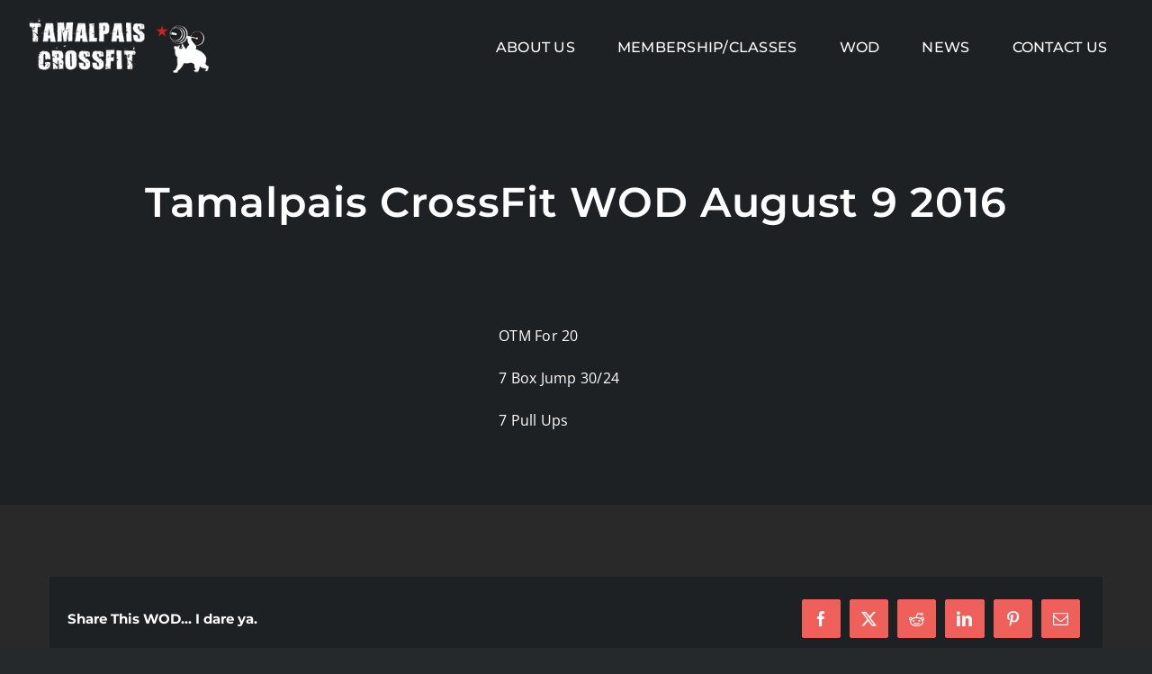

--- FILE ---
content_type: text/html; charset=UTF-8
request_url: https://tamcrossfit.com/tamalpais-crossfit-wod-august-9-2016/
body_size: 12012
content:
<!DOCTYPE html>
<html class="avada-html-layout-wide avada-html-header-position-top avada-is-100-percent-template" lang="en-US" prefix="og: http://ogp.me/ns# fb: http://ogp.me/ns/fb#">
<head>
	<meta http-equiv="X-UA-Compatible" content="IE=edge" />
	<meta http-equiv="Content-Type" content="text/html; charset=utf-8"/>
	<meta name="viewport" content="width=device-width, initial-scale=1" />
	<meta name='robots' content='index, follow, max-image-preview:large, max-snippet:-1, max-video-preview:-1' />

	<!-- This site is optimized with the Yoast SEO plugin v26.7 - https://yoast.com/wordpress/plugins/seo/ -->
	<title>Tamalpais CrossFit WOD August 9 2016 - Tamalpais Crossfit</title>
	<link rel="canonical" href="https://tamcrossfit.com/tamalpais-crossfit-wod-august-9-2016/" />
	<meta property="og:locale" content="en_US" />
	<meta property="og:type" content="article" />
	<meta property="og:title" content="Tamalpais CrossFit WOD August 9 2016 - Tamalpais Crossfit" />
	<meta property="og:description" content="OTM For 20 7 Box Jump 30/24 7 Pull Ups" />
	<meta property="og:url" content="https://tamcrossfit.com/tamalpais-crossfit-wod-august-9-2016/" />
	<meta property="og:site_name" content="Tamalpais Crossfit" />
	<meta property="article:published_time" content="2016-08-09T03:28:13+00:00" />
	<meta name="author" content="tamcross" />
	<meta name="twitter:card" content="summary_large_image" />
	<meta name="twitter:label1" content="Written by" />
	<meta name="twitter:data1" content="tamcross" />
	<script type="application/ld+json" class="yoast-schema-graph">{"@context":"https://schema.org","@graph":[{"@type":"Article","@id":"https://tamcrossfit.com/tamalpais-crossfit-wod-august-9-2016/#article","isPartOf":{"@id":"https://tamcrossfit.com/tamalpais-crossfit-wod-august-9-2016/"},"author":{"name":"tamcross","@id":"https://tamcrossfit.com/#/schema/person/ad276fe9cf59df9df1d4e11de18e6743"},"headline":"Tamalpais CrossFit WOD August 9 2016","datePublished":"2016-08-09T03:28:13+00:00","mainEntityOfPage":{"@id":"https://tamcrossfit.com/tamalpais-crossfit-wod-august-9-2016/"},"wordCount":10,"articleSection":["Workouts"],"inLanguage":"en-US"},{"@type":"WebPage","@id":"https://tamcrossfit.com/tamalpais-crossfit-wod-august-9-2016/","url":"https://tamcrossfit.com/tamalpais-crossfit-wod-august-9-2016/","name":"Tamalpais CrossFit WOD August 9 2016 - Tamalpais Crossfit","isPartOf":{"@id":"https://tamcrossfit.com/#website"},"datePublished":"2016-08-09T03:28:13+00:00","author":{"@id":"https://tamcrossfit.com/#/schema/person/ad276fe9cf59df9df1d4e11de18e6743"},"breadcrumb":{"@id":"https://tamcrossfit.com/tamalpais-crossfit-wod-august-9-2016/#breadcrumb"},"inLanguage":"en-US","potentialAction":[{"@type":"ReadAction","target":["https://tamcrossfit.com/tamalpais-crossfit-wod-august-9-2016/"]}]},{"@type":"BreadcrumbList","@id":"https://tamcrossfit.com/tamalpais-crossfit-wod-august-9-2016/#breadcrumb","itemListElement":[{"@type":"ListItem","position":1,"name":"Home","item":"https://tamcrossfit.com/"},{"@type":"ListItem","position":2,"name":"Tamalpais CrossFit WOD August 9 2016"}]},{"@type":"WebSite","@id":"https://tamcrossfit.com/#website","url":"https://tamcrossfit.com/","name":"Tamalpais Crossfit","description":"San Rafael Crossfit Olympic Lifting","potentialAction":[{"@type":"SearchAction","target":{"@type":"EntryPoint","urlTemplate":"https://tamcrossfit.com/?s={search_term_string}"},"query-input":{"@type":"PropertyValueSpecification","valueRequired":true,"valueName":"search_term_string"}}],"inLanguage":"en-US"},{"@type":"Person","@id":"https://tamcrossfit.com/#/schema/person/ad276fe9cf59df9df1d4e11de18e6743","name":"tamcross","sameAs":["https://steady-muffler.flywheelsites.com"],"url":"https://tamcrossfit.com/author/tamcross/"}]}</script>
	<!-- / Yoast SEO plugin. -->


<link rel='dns-prefetch' href='//stats.wp.com' />
<link rel="alternate" type="application/rss+xml" title="Tamalpais Crossfit &raquo; Feed" href="https://tamcrossfit.com/feed/" />
<link rel="alternate" type="application/rss+xml" title="Tamalpais Crossfit &raquo; Comments Feed" href="https://tamcrossfit.com/comments/feed/" />
								<link rel="icon" href="https://tamcrossfit.com/wp-content/uploads/2018/09/tcf-star.png" type="image/png" />
		
		
		
				<link rel="alternate" title="oEmbed (JSON)" type="application/json+oembed" href="https://tamcrossfit.com/wp-json/oembed/1.0/embed?url=https%3A%2F%2Ftamcrossfit.com%2Ftamalpais-crossfit-wod-august-9-2016%2F" />
<link rel="alternate" title="oEmbed (XML)" type="text/xml+oembed" href="https://tamcrossfit.com/wp-json/oembed/1.0/embed?url=https%3A%2F%2Ftamcrossfit.com%2Ftamalpais-crossfit-wod-august-9-2016%2F&#038;format=xml" />
					<meta name="description" content="OTM For 20

7 Box Jump 30/24

7 Pull Ups"/>
				
		<meta property="og:locale" content="en_US"/>
		<meta property="og:type" content="article"/>
		<meta property="og:site_name" content="Tamalpais Crossfit"/>
		<meta property="og:title" content="Tamalpais CrossFit WOD August 9 2016 - Tamalpais Crossfit"/>
				<meta property="og:description" content="OTM For 20

7 Box Jump 30/24

7 Pull Ups"/>
				<meta property="og:url" content="https://tamcrossfit.com/tamalpais-crossfit-wod-august-9-2016/"/>
										<meta property="article:published_time" content="2016-08-09T03:28:13-08:00"/>
											<meta name="author" content="tamcross"/>
								<meta property="og:image" content="https://tamcrossfit.com/wp-content/uploads/2018/07/tamalpais-crossfit-logo-sm.png"/>
		<meta property="og:image:width" content="278"/>
		<meta property="og:image:height" content="86"/>
		<meta property="og:image:type" content="image/png"/>
				<style id='wp-img-auto-sizes-contain-inline-css' type='text/css'>
img:is([sizes=auto i],[sizes^="auto," i]){contain-intrinsic-size:3000px 1500px}
/*# sourceURL=wp-img-auto-sizes-contain-inline-css */
</style>
<link rel='stylesheet' id='sbi_styles-css' href='https://tamcrossfit.com/wp-content/plugins/instagram-feed/css/sbi-styles.min.css?ver=6.10.0' type='text/css' media='all' />
<link rel='stylesheet' id='fusion-dynamic-css-css' href='https://tamcrossfit.com/wp-content/uploads/fusion-styles/9c12523eb8d3ebbcd23dfc8ececb5428.min.css?ver=3.14.2' type='text/css' media='all' />
<link rel="https://api.w.org/" href="https://tamcrossfit.com/wp-json/" /><link rel="alternate" title="JSON" type="application/json" href="https://tamcrossfit.com/wp-json/wp/v2/posts/7404" /><link rel="EditURI" type="application/rsd+xml" title="RSD" href="https://tamcrossfit.com/xmlrpc.php?rsd" />

<link rel='shortlink' href='https://tamcrossfit.com/?p=7404' />
	<style>img#wpstats{display:none}</style>
		<style type="text/css" id="css-fb-visibility">@media screen and (max-width: 640px){.fusion-no-small-visibility{display:none !important;}body .sm-text-align-center{text-align:center !important;}body .sm-text-align-left{text-align:left !important;}body .sm-text-align-right{text-align:right !important;}body .sm-text-align-justify{text-align:justify !important;}body .sm-flex-align-center{justify-content:center !important;}body .sm-flex-align-flex-start{justify-content:flex-start !important;}body .sm-flex-align-flex-end{justify-content:flex-end !important;}body .sm-mx-auto{margin-left:auto !important;margin-right:auto !important;}body .sm-ml-auto{margin-left:auto !important;}body .sm-mr-auto{margin-right:auto !important;}body .fusion-absolute-position-small{position:absolute;width:100%;}.awb-sticky.awb-sticky-small{ position: sticky; top: var(--awb-sticky-offset,0); }}@media screen and (min-width: 641px) and (max-width: 1024px){.fusion-no-medium-visibility{display:none !important;}body .md-text-align-center{text-align:center !important;}body .md-text-align-left{text-align:left !important;}body .md-text-align-right{text-align:right !important;}body .md-text-align-justify{text-align:justify !important;}body .md-flex-align-center{justify-content:center !important;}body .md-flex-align-flex-start{justify-content:flex-start !important;}body .md-flex-align-flex-end{justify-content:flex-end !important;}body .md-mx-auto{margin-left:auto !important;margin-right:auto !important;}body .md-ml-auto{margin-left:auto !important;}body .md-mr-auto{margin-right:auto !important;}body .fusion-absolute-position-medium{position:absolute;width:100%;}.awb-sticky.awb-sticky-medium{ position: sticky; top: var(--awb-sticky-offset,0); }}@media screen and (min-width: 1025px){.fusion-no-large-visibility{display:none !important;}body .lg-text-align-center{text-align:center !important;}body .lg-text-align-left{text-align:left !important;}body .lg-text-align-right{text-align:right !important;}body .lg-text-align-justify{text-align:justify !important;}body .lg-flex-align-center{justify-content:center !important;}body .lg-flex-align-flex-start{justify-content:flex-start !important;}body .lg-flex-align-flex-end{justify-content:flex-end !important;}body .lg-mx-auto{margin-left:auto !important;margin-right:auto !important;}body .lg-ml-auto{margin-left:auto !important;}body .lg-mr-auto{margin-right:auto !important;}body .fusion-absolute-position-large{position:absolute;width:100%;}.awb-sticky.awb-sticky-large{ position: sticky; top: var(--awb-sticky-offset,0); }}</style>		<script type="text/javascript">
			var doc = document.documentElement;
			doc.setAttribute( 'data-useragent', navigator.userAgent );
		</script>
		
	<style id='global-styles-inline-css' type='text/css'>
:root{--wp--preset--aspect-ratio--square: 1;--wp--preset--aspect-ratio--4-3: 4/3;--wp--preset--aspect-ratio--3-4: 3/4;--wp--preset--aspect-ratio--3-2: 3/2;--wp--preset--aspect-ratio--2-3: 2/3;--wp--preset--aspect-ratio--16-9: 16/9;--wp--preset--aspect-ratio--9-16: 9/16;--wp--preset--color--black: #000000;--wp--preset--color--cyan-bluish-gray: #abb8c3;--wp--preset--color--white: #ffffff;--wp--preset--color--pale-pink: #f78da7;--wp--preset--color--vivid-red: #cf2e2e;--wp--preset--color--luminous-vivid-orange: #ff6900;--wp--preset--color--luminous-vivid-amber: #fcb900;--wp--preset--color--light-green-cyan: #7bdcb5;--wp--preset--color--vivid-green-cyan: #00d084;--wp--preset--color--pale-cyan-blue: #8ed1fc;--wp--preset--color--vivid-cyan-blue: #0693e3;--wp--preset--color--vivid-purple: #9b51e0;--wp--preset--color--awb-color-1: rgba(255,255,255,1);--wp--preset--color--awb-color-2: rgba(160,206,78,1);--wp--preset--color--awb-color-3: rgba(238,96,89,1);--wp--preset--color--awb-color-4: rgba(62,62,62,1);--wp--preset--color--awb-color-5: rgba(51,51,51,1);--wp--preset--color--awb-color-6: rgba(41,41,42,1);--wp--preset--color--awb-color-7: rgba(37,41,43,1);--wp--preset--color--awb-color-8: rgba(30,33,35,1);--wp--preset--color--awb-color-custom-10: rgba(30,33,35,0.8);--wp--preset--color--awb-color-custom-11: rgba(153,153,153,1);--wp--preset--color--awb-color-custom-12: rgba(214,214,214,1);--wp--preset--color--awb-color-custom-13: rgba(0,0,0,1);--wp--preset--color--awb-color-custom-14: rgba(25,28,30,1);--wp--preset--color--awb-color-custom-15: rgba(204,204,204,1);--wp--preset--color--awb-color-custom-16: rgba(116,116,116,1);--wp--preset--gradient--vivid-cyan-blue-to-vivid-purple: linear-gradient(135deg,rgb(6,147,227) 0%,rgb(155,81,224) 100%);--wp--preset--gradient--light-green-cyan-to-vivid-green-cyan: linear-gradient(135deg,rgb(122,220,180) 0%,rgb(0,208,130) 100%);--wp--preset--gradient--luminous-vivid-amber-to-luminous-vivid-orange: linear-gradient(135deg,rgb(252,185,0) 0%,rgb(255,105,0) 100%);--wp--preset--gradient--luminous-vivid-orange-to-vivid-red: linear-gradient(135deg,rgb(255,105,0) 0%,rgb(207,46,46) 100%);--wp--preset--gradient--very-light-gray-to-cyan-bluish-gray: linear-gradient(135deg,rgb(238,238,238) 0%,rgb(169,184,195) 100%);--wp--preset--gradient--cool-to-warm-spectrum: linear-gradient(135deg,rgb(74,234,220) 0%,rgb(151,120,209) 20%,rgb(207,42,186) 40%,rgb(238,44,130) 60%,rgb(251,105,98) 80%,rgb(254,248,76) 100%);--wp--preset--gradient--blush-light-purple: linear-gradient(135deg,rgb(255,206,236) 0%,rgb(152,150,240) 100%);--wp--preset--gradient--blush-bordeaux: linear-gradient(135deg,rgb(254,205,165) 0%,rgb(254,45,45) 50%,rgb(107,0,62) 100%);--wp--preset--gradient--luminous-dusk: linear-gradient(135deg,rgb(255,203,112) 0%,rgb(199,81,192) 50%,rgb(65,88,208) 100%);--wp--preset--gradient--pale-ocean: linear-gradient(135deg,rgb(255,245,203) 0%,rgb(182,227,212) 50%,rgb(51,167,181) 100%);--wp--preset--gradient--electric-grass: linear-gradient(135deg,rgb(202,248,128) 0%,rgb(113,206,126) 100%);--wp--preset--gradient--midnight: linear-gradient(135deg,rgb(2,3,129) 0%,rgb(40,116,252) 100%);--wp--preset--font-size--small: 12px;--wp--preset--font-size--medium: 20px;--wp--preset--font-size--large: 24px;--wp--preset--font-size--x-large: 42px;--wp--preset--font-size--normal: 16px;--wp--preset--font-size--xlarge: 32px;--wp--preset--font-size--huge: 48px;--wp--preset--spacing--20: 0.44rem;--wp--preset--spacing--30: 0.67rem;--wp--preset--spacing--40: 1rem;--wp--preset--spacing--50: 1.5rem;--wp--preset--spacing--60: 2.25rem;--wp--preset--spacing--70: 3.38rem;--wp--preset--spacing--80: 5.06rem;--wp--preset--shadow--natural: 6px 6px 9px rgba(0, 0, 0, 0.2);--wp--preset--shadow--deep: 12px 12px 50px rgba(0, 0, 0, 0.4);--wp--preset--shadow--sharp: 6px 6px 0px rgba(0, 0, 0, 0.2);--wp--preset--shadow--outlined: 6px 6px 0px -3px rgb(255, 255, 255), 6px 6px rgb(0, 0, 0);--wp--preset--shadow--crisp: 6px 6px 0px rgb(0, 0, 0);}:where(.is-layout-flex){gap: 0.5em;}:where(.is-layout-grid){gap: 0.5em;}body .is-layout-flex{display: flex;}.is-layout-flex{flex-wrap: wrap;align-items: center;}.is-layout-flex > :is(*, div){margin: 0;}body .is-layout-grid{display: grid;}.is-layout-grid > :is(*, div){margin: 0;}:where(.wp-block-columns.is-layout-flex){gap: 2em;}:where(.wp-block-columns.is-layout-grid){gap: 2em;}:where(.wp-block-post-template.is-layout-flex){gap: 1.25em;}:where(.wp-block-post-template.is-layout-grid){gap: 1.25em;}.has-black-color{color: var(--wp--preset--color--black) !important;}.has-cyan-bluish-gray-color{color: var(--wp--preset--color--cyan-bluish-gray) !important;}.has-white-color{color: var(--wp--preset--color--white) !important;}.has-pale-pink-color{color: var(--wp--preset--color--pale-pink) !important;}.has-vivid-red-color{color: var(--wp--preset--color--vivid-red) !important;}.has-luminous-vivid-orange-color{color: var(--wp--preset--color--luminous-vivid-orange) !important;}.has-luminous-vivid-amber-color{color: var(--wp--preset--color--luminous-vivid-amber) !important;}.has-light-green-cyan-color{color: var(--wp--preset--color--light-green-cyan) !important;}.has-vivid-green-cyan-color{color: var(--wp--preset--color--vivid-green-cyan) !important;}.has-pale-cyan-blue-color{color: var(--wp--preset--color--pale-cyan-blue) !important;}.has-vivid-cyan-blue-color{color: var(--wp--preset--color--vivid-cyan-blue) !important;}.has-vivid-purple-color{color: var(--wp--preset--color--vivid-purple) !important;}.has-black-background-color{background-color: var(--wp--preset--color--black) !important;}.has-cyan-bluish-gray-background-color{background-color: var(--wp--preset--color--cyan-bluish-gray) !important;}.has-white-background-color{background-color: var(--wp--preset--color--white) !important;}.has-pale-pink-background-color{background-color: var(--wp--preset--color--pale-pink) !important;}.has-vivid-red-background-color{background-color: var(--wp--preset--color--vivid-red) !important;}.has-luminous-vivid-orange-background-color{background-color: var(--wp--preset--color--luminous-vivid-orange) !important;}.has-luminous-vivid-amber-background-color{background-color: var(--wp--preset--color--luminous-vivid-amber) !important;}.has-light-green-cyan-background-color{background-color: var(--wp--preset--color--light-green-cyan) !important;}.has-vivid-green-cyan-background-color{background-color: var(--wp--preset--color--vivid-green-cyan) !important;}.has-pale-cyan-blue-background-color{background-color: var(--wp--preset--color--pale-cyan-blue) !important;}.has-vivid-cyan-blue-background-color{background-color: var(--wp--preset--color--vivid-cyan-blue) !important;}.has-vivid-purple-background-color{background-color: var(--wp--preset--color--vivid-purple) !important;}.has-black-border-color{border-color: var(--wp--preset--color--black) !important;}.has-cyan-bluish-gray-border-color{border-color: var(--wp--preset--color--cyan-bluish-gray) !important;}.has-white-border-color{border-color: var(--wp--preset--color--white) !important;}.has-pale-pink-border-color{border-color: var(--wp--preset--color--pale-pink) !important;}.has-vivid-red-border-color{border-color: var(--wp--preset--color--vivid-red) !important;}.has-luminous-vivid-orange-border-color{border-color: var(--wp--preset--color--luminous-vivid-orange) !important;}.has-luminous-vivid-amber-border-color{border-color: var(--wp--preset--color--luminous-vivid-amber) !important;}.has-light-green-cyan-border-color{border-color: var(--wp--preset--color--light-green-cyan) !important;}.has-vivid-green-cyan-border-color{border-color: var(--wp--preset--color--vivid-green-cyan) !important;}.has-pale-cyan-blue-border-color{border-color: var(--wp--preset--color--pale-cyan-blue) !important;}.has-vivid-cyan-blue-border-color{border-color: var(--wp--preset--color--vivid-cyan-blue) !important;}.has-vivid-purple-border-color{border-color: var(--wp--preset--color--vivid-purple) !important;}.has-vivid-cyan-blue-to-vivid-purple-gradient-background{background: var(--wp--preset--gradient--vivid-cyan-blue-to-vivid-purple) !important;}.has-light-green-cyan-to-vivid-green-cyan-gradient-background{background: var(--wp--preset--gradient--light-green-cyan-to-vivid-green-cyan) !important;}.has-luminous-vivid-amber-to-luminous-vivid-orange-gradient-background{background: var(--wp--preset--gradient--luminous-vivid-amber-to-luminous-vivid-orange) !important;}.has-luminous-vivid-orange-to-vivid-red-gradient-background{background: var(--wp--preset--gradient--luminous-vivid-orange-to-vivid-red) !important;}.has-very-light-gray-to-cyan-bluish-gray-gradient-background{background: var(--wp--preset--gradient--very-light-gray-to-cyan-bluish-gray) !important;}.has-cool-to-warm-spectrum-gradient-background{background: var(--wp--preset--gradient--cool-to-warm-spectrum) !important;}.has-blush-light-purple-gradient-background{background: var(--wp--preset--gradient--blush-light-purple) !important;}.has-blush-bordeaux-gradient-background{background: var(--wp--preset--gradient--blush-bordeaux) !important;}.has-luminous-dusk-gradient-background{background: var(--wp--preset--gradient--luminous-dusk) !important;}.has-pale-ocean-gradient-background{background: var(--wp--preset--gradient--pale-ocean) !important;}.has-electric-grass-gradient-background{background: var(--wp--preset--gradient--electric-grass) !important;}.has-midnight-gradient-background{background: var(--wp--preset--gradient--midnight) !important;}.has-small-font-size{font-size: var(--wp--preset--font-size--small) !important;}.has-medium-font-size{font-size: var(--wp--preset--font-size--medium) !important;}.has-large-font-size{font-size: var(--wp--preset--font-size--large) !important;}.has-x-large-font-size{font-size: var(--wp--preset--font-size--x-large) !important;}
/*# sourceURL=global-styles-inline-css */
</style>
</head>

<body class="wp-singular post-template-default single single-post postid-7404 single-format-standard wp-theme-Avada awb-no-sidebars fusion-image-hovers fusion-pagination-sizing fusion-button_type-flat fusion-button_span-yes fusion-button_gradient-linear avada-image-rollover-circle-no avada-image-rollover-yes avada-image-rollover-direction-left fusion-body ltr fusion-sticky-header no-tablet-sticky-header no-mobile-sticky-header no-mobile-slidingbar fusion-disable-outline fusion-sub-menu-fade mobile-logo-pos-left layout-wide-mode avada-has-boxed-modal-shadow-none layout-scroll-offset-full avada-has-zero-margin-offset-top fusion-top-header menu-text-align-left mobile-menu-design-modern fusion-show-pagination-text fusion-header-layout-v1 avada-responsive avada-footer-fx-none avada-menu-highlight-style-bar fusion-search-form-classic fusion-main-menu-search-dropdown fusion-avatar-square avada-sticky-shrinkage avada-dropdown-styles avada-blog-layout-grid avada-blog-archive-layout-grid avada-header-shadow-no avada-menu-icon-position-left avada-has-mainmenu-dropdown-divider avada-has-header-100-width avada-has-titlebar-hide avada-has-pagination-padding avada-flyout-menu-direction-fade avada-ec-views-v1 awb-link-decoration" data-awb-post-id="7404">
		<a class="skip-link screen-reader-text" href="#content">Skip to content</a>

	<div id="boxed-wrapper">
		
		<div id="wrapper" class="fusion-wrapper">
			<div id="home" style="position:relative;top:-1px;"></div>
												<div class="fusion-tb-header"><div class="fusion-fullwidth fullwidth-box fusion-builder-row-1 fusion-flex-container has-pattern-background has-mask-background hundred-percent-fullwidth non-hundred-percent-height-scrolling fusion-sticky-container fusion-absolute-container fusion-absolute-position-small fusion-absolute-position-medium fusion-absolute-position-large" style="--awb-border-radius-top-left:0px;--awb-border-radius-top-right:0px;--awb-border-radius-bottom-right:0px;--awb-border-radius-bottom-left:0px;--awb-padding-top:20px;--awb-padding-bottom:20px;--awb-padding-top-medium:11px;--awb-padding-bottom-medium:10px;--awb-padding-top-small:12px;--awb-padding-bottom-small:10px;--awb-background-color:hsla(var(--awb-color6-h),var(--awb-color6-s),var(--awb-color6-l),calc(var(--awb-color6-a) - 100%));--awb-sticky-background-color:var(--awb-color6) !important;--awb-flex-wrap:wrap;" data-transition-offset="0" data-scroll-offset="0" data-sticky-medium-visibility="1" data-sticky-large-visibility="1" ><div class="fusion-builder-row fusion-row fusion-flex-align-items-flex-start fusion-flex-content-wrap" style="width:104% !important;max-width:104% !important;margin-left: calc(-4% / 2 );margin-right: calc(-4% / 2 );"><div class="fusion-layout-column fusion_builder_column fusion-builder-column-0 fusion_builder_column_1_5 1_5 fusion-flex-column" style="--awb-bg-size:cover;--awb-width-large:20%;--awb-margin-top-large:0px;--awb-spacing-right-large:9.6%;--awb-margin-bottom-large:0px;--awb-spacing-left-large:9.6%;--awb-width-medium:33.333333333333%;--awb-order-medium:0;--awb-spacing-right-medium:5.76%;--awb-margin-bottom-medium:0px;--awb-spacing-left-medium:5.76%;--awb-width-small:66.666666666667%;--awb-order-small:0;--awb-spacing-right-small:2.88%;--awb-margin-bottom-small:0px;--awb-spacing-left-small:2.88%;"><div class="fusion-column-wrapper fusion-column-has-shadow fusion-flex-justify-content-flex-start fusion-content-layout-column"><div class="fusion-image-element " style="--awb-sticky-max-width:200px;--awb-caption-title-font-family:var(--h2_typography-font-family);--awb-caption-title-font-weight:var(--h2_typography-font-weight);--awb-caption-title-font-style:var(--h2_typography-font-style);--awb-caption-title-size:var(--h2_typography-font-size);--awb-caption-title-transform:var(--h2_typography-text-transform);--awb-caption-title-line-height:var(--h2_typography-line-height);--awb-caption-title-letter-spacing:var(--h2_typography-letter-spacing);"><span class=" has-fusion-standard-logo has-fusion-mobile-logo fusion-imageframe imageframe-none imageframe-1 hover-type-none"><a class="fusion-no-lightbox" href="https://tamcrossfit.com/" target="_self"><img decoding="async" src="https://tamcrossfit.com/wp-content/uploads/2018/07/tamalpais-crossfit-logo-sm.png" srcset="https://tamcrossfit.com/wp-content/uploads/2018/07/tamalpais-crossfit-logo-sm.png 1x, https://tamcrossfit.com/wp-content/uploads/2018/06/tamalpais-crossfit-logo.png 2x" style="max-height:86px;height:auto;" retina_url="https://tamcrossfit.com/wp-content/uploads/2018/06/tamalpais-crossfit-logo.png" width="278" height="86" class="img-responsive fusion-standard-logo disable-lazyload" alt="Tamalpais Crossfit Logo" fetchpriority="high" /><img decoding="async" src="https://tamcrossfit.com/wp-content/uploads/2018/07/tamalpais-crossfit-logo-sm.png" srcset="https://tamcrossfit.com/wp-content/uploads/2018/07/tamalpais-crossfit-logo-sm.png 1x, 2x" style="max-height:86px;height:auto;" width="278" height="86" class="img-responsive fusion-mobile-logo disable-lazyload" alt="Tamalpais Crossfit Logo" fetchpriority="high" /></a></span></div></div></div><div class="fusion-layout-column fusion_builder_column fusion-builder-column-1 fusion_builder_column_4_5 4_5 fusion-flex-column fusion-flex-align-self-stretch" style="--awb-bg-size:cover;--awb-width-large:80%;--awb-margin-top-large:0px;--awb-spacing-right-large:2.4%;--awb-margin-bottom-large:0px;--awb-spacing-left-large:2.4%;--awb-width-medium:66.666666666667%;--awb-order-medium:0;--awb-spacing-right-medium:2.88%;--awb-margin-bottom-medium:0px;--awb-spacing-left-medium:2.88%;--awb-width-small:33.333333333333%;--awb-order-small:0;--awb-spacing-right-small:5.76%;--awb-margin-bottom-small:0px;--awb-spacing-left-small:5.76%;"><div class="fusion-column-wrapper fusion-column-has-shadow fusion-flex-justify-content-center fusion-content-layout-column"><nav class="awb-menu awb-menu_row awb-menu_em-hover mobile-mode-collapse-to-button awb-menu_icons-left awb-menu_dc-no mobile-trigger-fullwidth-off awb-menu_mobile-toggle awb-menu_indent-left mobile-size-full-absolute loading mega-menu-loading awb-menu_desktop awb-menu_dropdown awb-menu_expand-right awb-menu_transition-slide_up" style="--awb-font-size:var(--awb-typography4-font-size);--awb-line-height:var(--awb-typography4-line-height);--awb-text-transform:uppercase;--awb-border-radius-top-left:6px;--awb-border-radius-top-right:6px;--awb-border-radius-bottom-right:6px;--awb-border-radius-bottom-left:6px;--awb-gap:1vh;--awb-justify-content:flex-end;--awb-items-padding-right:20px;--awb-items-padding-left:20px;--awb-color:var(--awb-color1);--awb-letter-spacing:var(--awb-typography4-letter-spacing);--awb-active-color:var(--awb-color1);--awb-active-bg:var(--awb-color3);--awb-submenu-color:var(--awb-color1);--awb-submenu-bg:var(--awb-color3);--awb-submenu-border-radius-top-left:8px;--awb-submenu-border-radius-top-right:8px;--awb-submenu-border-radius-bottom-right:8px;--awb-submenu-border-radius-bottom-left:8px;--awb-submenu-active-bg:hsla(var(--awb-color3-h),calc(var(--awb-color3-s) + 50%),var(--awb-color3-l),var(--awb-color3-a));--awb-submenu-active-color:var(--awb-color1);--awb-submenu-space:20px;--awb-submenu-font-size:var(--awb-typography5-font-size);--awb-submenu-text-transform:uppercase;--awb-submenu-line-height:var(--awb-typography4-line-height);--awb-submenu-letter-spacing:var(--awb-typography4-letter-spacing);--awb-submenu-max-width:320px;--awb-main-justify-content:flex-start;--awb-mobile-nav-button-align-hor:flex-end;--awb-mobile-bg:var(--awb-color3);--awb-mobile-color:var(--awb-color1);--awb-mobile-active-bg:hsla(var(--awb-color3-h),calc(var(--awb-color3-s) + 50%),var(--awb-color3-l),var(--awb-color3-a));--awb-mobile-active-color:var(--awb-color1);--awb-mobile-trigger-font-size:20px;--awb-mobile-trigger-color:var(--awb-color1);--awb-mobile-trigger-background-color:hsla(var(--awb-color1-h),var(--awb-color1-s),var(--awb-color1-l),calc(var(--awb-color1-a) - 100%));--awb-mobile-nav-trigger-bottom-margin:20px;--awb-mobile-font-size:var(--awb-typography4-font-size);--awb-mobile-text-transform:uppercase;--awb-mobile-line-height:var(--awb-typography4-line-height);--awb-mobile-letter-spacing:var(--awb-typography4-letter-spacing);--awb-mobile-justify:flex-start;--awb-mobile-caret-left:auto;--awb-mobile-caret-right:0;--awb-box-shadow:0px 26px 68px -36px var(--awb-color3);;--awb-fusion-font-family-typography:var(--awb-typography3-font-family);--awb-fusion-font-weight-typography:var(--awb-typography3-font-weight);--awb-fusion-font-style-typography:var(--awb-typography3-font-style);--awb-fusion-font-family-submenu-typography:var(--awb-typography2-font-family);--awb-fusion-font-weight-submenu-typography:var(--awb-typography2-font-weight);--awb-fusion-font-style-submenu-typography:var(--awb-typography2-font-style);--awb-fusion-font-family-mobile-typography:var(--awb-typography2-font-family);--awb-fusion-font-weight-mobile-typography:var(--awb-typography2-font-weight);--awb-fusion-font-style-mobile-typography:var(--awb-typography2-font-style);" aria-label="Gym Main Menu" data-breakpoint="1024" data-count="0" data-transition-type="fade" data-transition-time="300" data-expand="right"><button type="button" class="awb-menu__m-toggle" aria-expanded="false" aria-controls="menu-gym-main-menu"><span class="awb-menu__m-toggle-inner"><span class="collapsed-nav-text">MENU</span><span class="awb-menu__m-collapse-icon"><span class="awb-menu__m-collapse-icon-open fa-bars fas"></span><span class="awb-menu__m-collapse-icon-close fa-times fas"></span></span></span></button><ul id="menu-gym-main-menu" class="fusion-menu awb-menu__main-ul awb-menu__main-ul_row"><li  id="menu-item-91"  class="menu-item menu-item-type-post_type menu-item-object-page menu-item-91 awb-menu__li awb-menu__main-li awb-menu__main-li_regular"  data-item-id="91"><span class="awb-menu__main-background-default awb-menu__main-background-default_fade"></span><span class="awb-menu__main-background-active awb-menu__main-background-active_fade"></span><a  href="https://tamcrossfit.com/about-us/" class="awb-menu__main-a awb-menu__main-a_regular"><span class="menu-text">ABOUT US</span></a></li><li  id="menu-item-88"  class="menu-item menu-item-type-post_type menu-item-object-page menu-item-has-children menu-item-88 awb-menu__li awb-menu__main-li awb-menu__main-li_regular"  data-item-id="88"><span class="awb-menu__main-background-default awb-menu__main-background-default_fade"></span><span class="awb-menu__main-background-active awb-menu__main-background-active_fade"></span><a  href="https://tamcrossfit.com/membership/" class="awb-menu__main-a awb-menu__main-a_regular"><span class="menu-text">MEMBERSHIP/CLASSES</span><span class="awb-menu__open-nav-submenu-hover"></span></a><button type="button" aria-label="Open submenu of MEMBERSHIP/CLASSES" aria-expanded="false" class="awb-menu__open-nav-submenu_mobile awb-menu__open-nav-submenu_main"></button><ul class="awb-menu__sub-ul awb-menu__sub-ul_main"><li  id="menu-item-10447"  class="menu-item menu-item-type-post_type menu-item-object-page menu-item-10447 awb-menu__li awb-menu__sub-li" ><a  href="https://tamcrossfit.com/crossfit-schedule/" class="awb-menu__sub-a"><span>SCHEDULE</span></a></li><li  id="menu-item-12555"  class="menu-item menu-item-type-post_type menu-item-object-page menu-item-12555 awb-menu__li awb-menu__sub-li" ><a  href="https://tamcrossfit.com/crossfit-classes-in-san-rafael/" class="awb-menu__sub-a"><span>CrossFit Classes</span></a></li><li  id="menu-item-9430"  class="menu-item menu-item-type-post_type menu-item-object-page menu-item-9430 awb-menu__li awb-menu__sub-li" ><a  href="https://tamcrossfit.com/san-rafael-barbell/" class="awb-menu__sub-a"><span>San Rafael Barbell</span></a></li><li  id="menu-item-9402"  class="menu-item menu-item-type-post_type menu-item-object-page menu-item-9402 awb-menu__li awb-menu__sub-li" ><a  href="https://tamcrossfit.com/structural-integration/" class="awb-menu__sub-a"><span>STRUCTURAL INTEGRATION</span></a></li></ul></li><li  id="menu-item-12568"  class="menu-item menu-item-type-post_type menu-item-object-page menu-item-12568 awb-menu__li awb-menu__main-li awb-menu__main-li_regular"  data-item-id="12568"><span class="awb-menu__main-background-default awb-menu__main-background-default_fade"></span><span class="awb-menu__main-background-active awb-menu__main-background-active_fade"></span><a  href="https://tamcrossfit.com/workout-of-the-day-wod/" class="awb-menu__main-a awb-menu__main-a_regular"><span class="menu-text">WOD</span></a></li><li  id="menu-item-90"  class="menu-item menu-item-type-post_type menu-item-object-page menu-item-90 awb-menu__li awb-menu__main-li awb-menu__main-li_regular"  data-item-id="90"><span class="awb-menu__main-background-default awb-menu__main-background-default_fade"></span><span class="awb-menu__main-background-active awb-menu__main-background-active_fade"></span><a  href="https://tamcrossfit.com/blog/" class="awb-menu__main-a awb-menu__main-a_regular"><span class="menu-text">News</span></a></li><li  id="menu-item-8852"  class="menu-item menu-item-type-post_type menu-item-object-page menu-item-8852 awb-menu__li awb-menu__main-li awb-menu__main-li_regular"  data-item-id="8852"><span class="awb-menu__main-background-default awb-menu__main-background-default_fade"></span><span class="awb-menu__main-background-active awb-menu__main-background-active_fade"></span><a  href="https://tamcrossfit.com/contact-us/" class="awb-menu__main-a awb-menu__main-a_regular"><span class="menu-text">CONTACT US</span></a></li></ul></nav></div></div></div></div>
</div>		<div id="sliders-container" class="fusion-slider-visibility">
					</div>
											
			
						<main id="main" class="clearfix width-100">
				<div class="fusion-row" style="max-width:100%;">

<section id="content" style="">
									<div id="post-7404" class="post-7404 post type-post status-publish format-standard hentry category-workouts">

				<div class="post-content">
					<div class="fusion-fullwidth fullwidth-box fusion-builder-row-2 fusion-flex-container nonhundred-percent-fullwidth non-hundred-percent-height-scrolling" style="--awb-border-radius-top-left:0px;--awb-border-radius-top-right:0px;--awb-border-radius-bottom-right:0px;--awb-border-radius-bottom-left:0px;--awb-padding-top:180px;--awb-padding-right:0px;--awb-padding-left:0px;--awb-background-color:var(--awb-color8);--awb-flex-wrap:wrap;" ><div class="fusion-builder-row fusion-row fusion-flex-align-items-flex-start fusion-flex-justify-content-center fusion-flex-content-wrap" style="max-width:calc( 1170px + 0px );margin-left: calc(-0px / 2 );margin-right: calc(-0px / 2 );"><div class="fusion-layout-column fusion_builder_column fusion-builder-column-2 fusion_builder_column_1_1 1_1 fusion-flex-column" style="--awb-padding-bottom:100px;--awb-bg-size:cover;--awb-width-large:100%;--awb-margin-top-large:0px;--awb-spacing-right-large:0px;--awb-margin-bottom-large:0px;--awb-spacing-left-large:0px;--awb-width-medium:100%;--awb-order-medium:0;--awb-spacing-right-medium:0px;--awb-spacing-left-medium:0px;--awb-width-small:100%;--awb-order-small:0;--awb-spacing-right-small:0px;--awb-spacing-left-small:0px;"><div class="fusion-column-wrapper fusion-column-has-shadow fusion-flex-justify-content-flex-start fusion-content-layout-column"><div class="fusion-title title fusion-title-1 fusion-sep-none fusion-title-center fusion-title-text fusion-title-size-one" style="--awb-text-color:var(--awb-color1);--awb-margin-top:20px;--awb-font-size:var(--awb-typography1-font-size);"><h1 class="fusion-title-heading title-heading-center fusion-responsive-typography-calculated" style="font-family:var(--awb-typography1-font-family);font-weight:var(--awb-typography1-font-weight);font-style:var(--awb-typography1-font-style);margin:0;letter-spacing:var(--awb-typography1-letter-spacing);font-size:1em;--fontSize:46;line-height:var(--awb-typography1-line-height);">Tamalpais CrossFit WOD August 9 2016</h1></div></div></div><div class="fusion-layout-column fusion_builder_column fusion-builder-column-3 fusion_builder_column_1_3 1_3 fusion-flex-column" style="--awb-bg-size:cover;--awb-width-large:33.333333333333%;--awb-margin-top-large:0px;--awb-spacing-right-large:0px;--awb-margin-bottom-large:0px;--awb-spacing-left-large:0px;--awb-width-medium:25%;--awb-order-medium:0;--awb-spacing-right-medium:0px;--awb-spacing-left-medium:0px;--awb-width-small:100%;--awb-order-small:0;--awb-spacing-right-small:0px;--awb-margin-bottom-small:41px;--awb-spacing-left-small:0px;"><div class="fusion-column-wrapper fusion-column-has-shadow fusion-flex-justify-content-flex-start fusion-content-layout-column"></div></div><div class="fusion-layout-column fusion_builder_column fusion-builder-column-4 fusion_builder_column_3_5 3_5 fusion-flex-column fusion-flex-align-self-flex-start" style="--awb-padding-top:0%;--awb-padding-right:10%;--awb-padding-bottom:0%;--awb-padding-left:10%;--awb-padding-right-small:30px;--awb-padding-left-small:30px;--awb-bg-color:var(--awb-color8);--awb-bg-color-hover:var(--awb-color8);--awb-bg-size:cover;--awb-width-large:60%;--awb-margin-top-large:0px;--awb-spacing-right-large:0px;--awb-margin-bottom-large:0px;--awb-spacing-left-large:0px;--awb-width-medium:66.666666666667%;--awb-order-medium:0;--awb-spacing-right-medium:0px;--awb-spacing-left-medium:0px;--awb-width-small:100%;--awb-order-small:0;--awb-spacing-right-small:0px;--awb-spacing-left-small:0px;"><div class="fusion-column-wrapper fusion-column-has-shadow fusion-flex-justify-content-flex-start fusion-content-layout-column"><div class="fusion-content-tb fusion-content-tb-1"><p>OTM For 20</p>
<p>7 Box Jump 30/24</p>
<p>7 Pull Ups</p>
</div></div></div></div></div><div class="fusion-fullwidth fullwidth-box fusion-builder-row-3 fusion-flex-container has-pattern-background has-mask-background nonhundred-percent-fullwidth non-hundred-percent-height-scrolling" style="--awb-border-radius-top-left:0px;--awb-border-radius-top-right:0px;--awb-border-radius-bottom-right:0px;--awb-border-radius-bottom-left:0px;--awb-flex-wrap:wrap;" ><div class="fusion-builder-row fusion-row fusion-flex-align-items-flex-start fusion-flex-content-wrap" style="max-width:1216.8px;margin-left: calc(-4% / 2 );margin-right: calc(-4% / 2 );"><div class="fusion-layout-column fusion_builder_column fusion-builder-column-5 fusion_builder_column_1_1 1_1 fusion-flex-column" style="--awb-bg-size:cover;--awb-width-large:100%;--awb-margin-top-large:0px;--awb-spacing-right-large:1.92%;--awb-margin-bottom-large:20px;--awb-spacing-left-large:1.92%;--awb-width-medium:100%;--awb-order-medium:0;--awb-spacing-right-medium:1.92%;--awb-spacing-left-medium:1.92%;--awb-width-small:100%;--awb-order-small:0;--awb-spacing-right-small:1.92%;--awb-spacing-left-small:1.92%;"><div class="fusion-column-wrapper fusion-column-has-shadow fusion-flex-justify-content-flex-start fusion-content-layout-column"><div class="fusion-sharing-box fusion-sharing-box-1 boxed-icons has-taglines layout-floated layout-medium-floated layout-small-stacked" style="background-color:#1e2123;border-color:#cccccc;--awb-margin-top:0px;--awb-separator-border-color:#cccccc;--awb-separator-border-sizes:0px;--awb-layout:row;--awb-alignment-small:space-between;--awb-stacked-align-small:center;" data-title="Tamalpais CrossFit WOD August 9 2016" data-description="OTM For 20

7 Box Jump 30/24

7 Pull Ups" data-link="https://tamcrossfit.com/tamalpais-crossfit-wod-august-9-2016/"><h4 class="tagline" style="color:#ffffff;">Share This WOD... I dare ya.</h4><div class="fusion-social-networks sharingbox-shortcode-icon-wrapper sharingbox-shortcode-icon-wrapper-1 boxed-icons"><span><a href="https://www.facebook.com/sharer.php?u=https%3A%2F%2Ftamcrossfit.com%2Ftamalpais-crossfit-wod-august-9-2016%2F&amp;t=Tamalpais%20CrossFit%20WOD%20August%209%202016" target="_blank" rel="noreferrer" title="Facebook" aria-label="Facebook" data-placement="top" data-toggle="tooltip" data-title="Facebook"><i class="fusion-social-network-icon fusion-tooltip fusion-facebook awb-icon-facebook" style="color:#ffffff;background-color:#ee6059;border-color:#ee6059;border-radius:2px;" aria-hidden="true"></i></a></span><span><a href="https://x.com/intent/post?text=Tamalpais%20CrossFit%20WOD%20August%209%202016&amp;url=https%3A%2F%2Ftamcrossfit.com%2Ftamalpais-crossfit-wod-august-9-2016%2F" target="_blank" rel="noopener noreferrer" title="X" aria-label="X" data-placement="top" data-toggle="tooltip" data-title="X"><i class="fusion-social-network-icon fusion-tooltip fusion-twitter awb-icon-twitter" style="color:#ffffff;background-color:#ee6059;border-color:#ee6059;border-radius:2px;" aria-hidden="true"></i></a></span><span><a href="https://reddit.com/submit?url=https%3A%2F%2Ftamcrossfit.com%2Ftamalpais-crossfit-wod-august-9-2016%2F&amp;title=Tamalpais%20CrossFit%20WOD%20August%209%202016" target="_blank" rel="noopener noreferrer" title="Reddit" aria-label="Reddit" data-placement="top" data-toggle="tooltip" data-title="Reddit"><i class="fusion-social-network-icon fusion-tooltip fusion-reddit awb-icon-reddit" style="color:#ffffff;background-color:#ee6059;border-color:#ee6059;border-radius:2px;" aria-hidden="true"></i></a></span><span><a href="https://www.linkedin.com/shareArticle?mini=true&amp;url=https%3A%2F%2Ftamcrossfit.com%2Ftamalpais-crossfit-wod-august-9-2016%2F&amp;title=Tamalpais%20CrossFit%20WOD%20August%209%202016&amp;summary=OTM%20For%2020%0A%0A7%20Box%20Jump%2030%2F24%0A%0A7%20Pull%20Ups" target="_blank" rel="noopener noreferrer" title="LinkedIn" aria-label="LinkedIn" data-placement="top" data-toggle="tooltip" data-title="LinkedIn"><i class="fusion-social-network-icon fusion-tooltip fusion-linkedin awb-icon-linkedin" style="color:#ffffff;background-color:#ee6059;border-color:#ee6059;border-radius:2px;" aria-hidden="true"></i></a></span><span><a href="https://pinterest.com/pin/create/button/?url=https%3A%2F%2Ftamcrossfit.com%2Ftamalpais-crossfit-wod-august-9-2016%2F&amp;description=OTM%20For%2020%0A%0A7%20Box%20Jump%2030%2F24%0A%0A7%20Pull%20Ups&amp;media=" target="_blank" rel="noopener noreferrer" title="Pinterest" aria-label="Pinterest" data-placement="top" data-toggle="tooltip" data-title="Pinterest"><i class="fusion-social-network-icon fusion-tooltip fusion-pinterest awb-icon-pinterest" style="color:#ffffff;background-color:#ee6059;border-color:#ee6059;border-radius:2px;" aria-hidden="true"></i></a></span><span><a href="mailto:?subject=Tamalpais%20CrossFit%20WOD%20August%209%202016&amp;body=https%3A%2F%2Ftamcrossfit.com%2Ftamalpais-crossfit-wod-august-9-2016%2F" target="_self" title="Email" aria-label="Email" data-placement="top" data-toggle="tooltip" data-title="Email"><i class="fusion-social-network-icon fusion-tooltip fusion-mail awb-icon-mail" style="color:#ffffff;background-color:#ee6059;border-color:#ee6059;border-radius:2px;" aria-hidden="true"></i></a></span></div></div></div></div></div></div><div class="fusion-fullwidth fullwidth-box fusion-builder-row-4 fusion-flex-container has-pattern-background has-mask-background nonhundred-percent-fullwidth non-hundred-percent-height-scrolling" style="--awb-border-radius-top-left:0px;--awb-border-radius-top-right:0px;--awb-border-radius-bottom-right:0px;--awb-border-radius-bottom-left:0px;--awb-flex-wrap:wrap;" ><div class="fusion-builder-row fusion-row fusion-flex-align-items-flex-start fusion-flex-content-wrap" style="max-width:1216.8px;margin-left: calc(-4% / 2 );margin-right: calc(-4% / 2 );"><div class="fusion-layout-column fusion_builder_column fusion-builder-column-6 fusion_builder_column_1_1 1_1 fusion-flex-column" style="--awb-bg-size:cover;--awb-width-large:100%;--awb-margin-top-large:0px;--awb-spacing-right-large:1.92%;--awb-margin-bottom-large:20px;--awb-spacing-left-large:1.92%;--awb-width-medium:100%;--awb-order-medium:0;--awb-spacing-right-medium:1.92%;--awb-spacing-left-medium:1.92%;--awb-width-small:100%;--awb-order-small:0;--awb-spacing-right-small:1.92%;--awb-spacing-left-small:1.92%;"><div class="fusion-column-wrapper fusion-column-has-shadow fusion-flex-justify-content-flex-start fusion-content-layout-column"><div class="fusion-title title fusion-title-2 fusion-sep-none fusion-title-text fusion-title-size-two"><h2 class="fusion-title-heading title-heading-left fusion-responsive-typography-calculated" style="margin:0;--fontSize:36;line-height:1.28;">More WODs</h2></div><div class="fusion-post-cards fusion-post-cards-1 fusion-grid-archive fusion-grid-columns-3" style="--awb-dots-align:center;--awb-columns:3;--awb-active-filter-border-size:3px;--awb-filters-height:36px;"><ul class="fusion-grid fusion-grid-3 fusion-flex-align-items-flex-start fusion-grid-posts-cards"><li class="fusion-layout-column fusion_builder_column fusion-builder-column-7 fusion-flex-column post-card fusion-grid-column fusion-post-cards-grid-column" style="--awb-bg-blend:overlay;--awb-bg-size:cover;--awb-flex-grow:0;--awb-flex-shrink:0;--awb-flex-grow-medium:0;--awb-flex-shrink-medium:0;--awb-flex-grow-small:0;--awb-flex-shrink-small:0;"><div class="fusion-column-wrapper fusion-flex-justify-content-flex-start fusion-content-layout-column"><div class="fusion-builder-row fusion-builder-row-inner fusion-row fusion-flex-align-items-flex-start fusion-flex-content-wrap" style="width:104% !important;max-width:104% !important;margin-left: calc(-4% / 2 );margin-right: calc(-4% / 2 );"><div class="fusion-layout-column fusion_builder_column_inner fusion-builder-nested-column-0 fusion_builder_column_inner_1_1 1_1 fusion-flex-column" style="--awb-padding-bottom:250px;--awb-bg-position:center center;--awb-bg-size:cover;--awb-width-large:100%;--awb-margin-top-large:0px;--awb-spacing-right-large:1.92%;--awb-margin-bottom-large:20px;--awb-spacing-left-large:1.92%;--awb-width-medium:100%;--awb-order-medium:0;--awb-spacing-right-medium:1.92%;--awb-spacing-left-medium:1.92%;--awb-width-small:100%;--awb-order-small:0;--awb-spacing-right-small:1.92%;--awb-spacing-left-small:1.92%;"><div class="fusion-column-wrapper lazyload fusion-column-has-shadow fusion-flex-justify-content-flex-start fusion-content-layout-column fusion-column-has-bg-image" data-bg-url="https://tamcrossfit.com/wp-content/uploads/2022/02/E0D6EDA0-6052-405A-AD72-990FE4F8AD7C.png" data-bg="https://tamcrossfit.com/wp-content/uploads/2022/02/E0D6EDA0-6052-405A-AD72-990FE4F8AD7C.png"><div ><a class="fusion-button button-flat fusion-button-default-size button-custom fusion-button-default button-1 fusion-button-span-no fusion-button-default-type" style="--button_accent_color:#002126;--button_border_color:#002126;--button_accent_hover_color:#002126;--button_border_hover_color:#002126;--button-border-radius-top-left:0px;--button-border-radius-top-right:0px;--button-border-radius-bottom-right:0px;--button-border-radius-bottom-left:0px;--button_gradient_top_color:#ffffff;--button_gradient_bottom_color:#ffffff;--button_gradient_top_color_hover:#ffffff;--button_gradient_bottom_color_hover:#ffffff;--button_text_transform:var(--awb-typography5-text-transform);--button_font_size:14px;--button_line_height:1.2;--button_padding-right:15px;--button_padding-left:15px;--button_typography-letter-spacing:0em;--button_typography-font-family:&quot;PT Serif&quot;;--button_typography-font-style:normal;--button_typography-font-weight:400;" target="_self" href="https://tamcrossfit.com/tamalpais-crossfit-wod-january-21deadlift-every-230-x-4-4-deadlifts-70-3-sets-2-rounds-10-toes-to-bar-2-wall-walks-10-hang-power-snatches-55-75-m45-65-rest-200-between-sets-mobility-33-5/"><span class="fusion-button-text awb-button__text awb-button__text--default">Workouts</span></a></div></div></div></div><div class="fusion-title title fusion-title-3 fusion-sep-none fusion-title-text fusion-title-size-four" style="--awb-text-color:#002126;--awb-margin-bottom:0px;--awb-link-hover-color:#01778c;--awb-font-size:var(--awb-typography3-font-size);"><h4 class="fusion-title-heading title-heading-left fusion-responsive-typography-calculated" style="font-family:&quot;PT Serif&quot;;font-style:normal;font-weight:700;margin:0;letter-spacing:-0.015em;text-transform:var(--awb-typography1-text-transform);font-size:1em;--fontSize:21;--minFontSize:21;line-height:1.5;"><a href="https://tamcrossfit.com/tamalpais-crossfit-wod-january-21deadlift-every-230-x-4-4-deadlifts-70-3-sets-2-rounds-10-toes-to-bar-2-wall-walks-10-hang-power-snatches-55-75-m45-65-rest-200-between-sets-mobility-33-5/" class="awb-custom-text-color awb-custom-text-hover-color" target="_self">Tamalpais CrossFit January 21 2026</a></h4></div><div style="text-align:center;"><a class="fusion-button button-flat fusion-button-default-size button-custom fusion-button-default button-2 fusion-button-default-span fusion-button-default-type" style="--button_accent_color:#ffffff;--button_border_color:#002126;--button_accent_hover_color:#ffffff;--button_border_hover_color:#002126;--button-border-radius-top-left:0px;--button-border-radius-top-right:0px;--button-border-radius-bottom-right:0px;--button-border-radius-bottom-left:0px;--button_gradient_top_color:#ee6059;--button_gradient_bottom_color:#ee6059;--button_gradient_top_color_hover:#e05a53;--button_gradient_bottom_color_hover:#e05a53;--button_text_transform:var(--awb-typography5-text-transform);--button_font_size:14px;--button_line_height:1.2;--button_padding-right:15px;--button_padding-left:15px;--button_typography-letter-spacing:0em;--button_typography-font-family:&quot;PT Serif&quot;;--button_typography-font-style:normal;--button_typography-font-weight:400;--button_margin-top:15px;width:calc(100%);" target="_self" href="https://tamcrossfit.com/tamalpais-crossfit-wod-january-21deadlift-every-230-x-4-4-deadlifts-70-3-sets-2-rounds-10-toes-to-bar-2-wall-walks-10-hang-power-snatches-55-75-m45-65-rest-200-between-sets-mobility-33-5/"><span class="fusion-button-text awb-button__text awb-button__text--default">View WOD</span></a></div></div></li>
<li class="fusion-layout-column fusion_builder_column fusion-builder-column-8 fusion-flex-column post-card fusion-grid-column fusion-post-cards-grid-column" style="--awb-bg-blend:overlay;--awb-bg-size:cover;--awb-flex-grow:0;--awb-flex-shrink:0;--awb-flex-grow-medium:0;--awb-flex-shrink-medium:0;--awb-flex-grow-small:0;--awb-flex-shrink-small:0;"><div class="fusion-column-wrapper fusion-flex-justify-content-flex-start fusion-content-layout-column"><div class="fusion-builder-row fusion-builder-row-inner fusion-row fusion-flex-align-items-flex-start fusion-flex-content-wrap" style="width:104% !important;max-width:104% !important;margin-left: calc(-4% / 2 );margin-right: calc(-4% / 2 );"><div class="fusion-layout-column fusion_builder_column_inner fusion-builder-nested-column-1 fusion_builder_column_inner_1_1 1_1 fusion-flex-column" style="--awb-padding-bottom:250px;--awb-bg-position:center center;--awb-bg-size:cover;--awb-width-large:100%;--awb-margin-top-large:0px;--awb-spacing-right-large:1.92%;--awb-margin-bottom-large:20px;--awb-spacing-left-large:1.92%;--awb-width-medium:100%;--awb-order-medium:0;--awb-spacing-right-medium:1.92%;--awb-spacing-left-medium:1.92%;--awb-width-small:100%;--awb-order-small:0;--awb-spacing-right-small:1.92%;--awb-spacing-left-small:1.92%;"><div class="fusion-column-wrapper lazyload fusion-column-has-shadow fusion-flex-justify-content-flex-start fusion-content-layout-column fusion-column-has-bg-image" data-bg-url="https://tamcrossfit.com/wp-content/uploads/2023/11/479B5B50-57A7-430F-AA58-C1E279FEF657.png" data-bg="https://tamcrossfit.com/wp-content/uploads/2023/11/479B5B50-57A7-430F-AA58-C1E279FEF657.png"><div ><a class="fusion-button button-flat fusion-button-default-size button-custom fusion-button-default button-3 fusion-button-span-no fusion-button-default-type" style="--button_accent_color:#002126;--button_border_color:#002126;--button_accent_hover_color:#002126;--button_border_hover_color:#002126;--button-border-radius-top-left:0px;--button-border-radius-top-right:0px;--button-border-radius-bottom-right:0px;--button-border-radius-bottom-left:0px;--button_gradient_top_color:#ffffff;--button_gradient_bottom_color:#ffffff;--button_gradient_top_color_hover:#ffffff;--button_gradient_bottom_color_hover:#ffffff;--button_text_transform:var(--awb-typography5-text-transform);--button_font_size:14px;--button_line_height:1.2;--button_padding-right:15px;--button_padding-left:15px;--button_typography-letter-spacing:0em;--button_typography-font-family:&quot;PT Serif&quot;;--button_typography-font-style:normal;--button_typography-font-weight:400;" target="_self" href="https://tamcrossfit.com/tamalpais-crossfit-wod-january-20-2026/"><span class="fusion-button-text awb-button__text awb-button__text--default">Workouts</span></a></div></div></div></div><div class="fusion-title title fusion-title-4 fusion-sep-none fusion-title-text fusion-title-size-four" style="--awb-text-color:#002126;--awb-margin-bottom:0px;--awb-link-hover-color:#01778c;--awb-font-size:var(--awb-typography3-font-size);"><h4 class="fusion-title-heading title-heading-left fusion-responsive-typography-calculated" style="font-family:&quot;PT Serif&quot;;font-style:normal;font-weight:700;margin:0;letter-spacing:-0.015em;text-transform:var(--awb-typography1-text-transform);font-size:1em;--fontSize:21;--minFontSize:21;line-height:1.5;"><a href="https://tamcrossfit.com/tamalpais-crossfit-wod-january-20-2026/" class="awb-custom-text-color awb-custom-text-hover-color" target="_self">Tamalpais CrossFit WOD January 20 2026</a></h4></div><div style="text-align:center;"><a class="fusion-button button-flat fusion-button-default-size button-custom fusion-button-default button-4 fusion-button-default-span fusion-button-default-type" style="--button_accent_color:#ffffff;--button_border_color:#002126;--button_accent_hover_color:#ffffff;--button_border_hover_color:#002126;--button-border-radius-top-left:0px;--button-border-radius-top-right:0px;--button-border-radius-bottom-right:0px;--button-border-radius-bottom-left:0px;--button_gradient_top_color:#ee6059;--button_gradient_bottom_color:#ee6059;--button_gradient_top_color_hover:#e05a53;--button_gradient_bottom_color_hover:#e05a53;--button_text_transform:var(--awb-typography5-text-transform);--button_font_size:14px;--button_line_height:1.2;--button_padding-right:15px;--button_padding-left:15px;--button_typography-letter-spacing:0em;--button_typography-font-family:&quot;PT Serif&quot;;--button_typography-font-style:normal;--button_typography-font-weight:400;--button_margin-top:15px;width:calc(100%);" target="_self" href="https://tamcrossfit.com/tamalpais-crossfit-wod-january-20-2026/"><span class="fusion-button-text awb-button__text awb-button__text--default">View WOD</span></a></div></div></li>
<li class="fusion-layout-column fusion_builder_column fusion-builder-column-9 fusion-flex-column post-card fusion-grid-column fusion-post-cards-grid-column" style="--awb-bg-blend:overlay;--awb-bg-size:cover;--awb-flex-grow:0;--awb-flex-shrink:0;--awb-flex-grow-medium:0;--awb-flex-shrink-medium:0;--awb-flex-grow-small:0;--awb-flex-shrink-small:0;"><div class="fusion-column-wrapper fusion-flex-justify-content-flex-start fusion-content-layout-column"><div class="fusion-builder-row fusion-builder-row-inner fusion-row fusion-flex-align-items-flex-start fusion-flex-content-wrap" style="width:104% !important;max-width:104% !important;margin-left: calc(-4% / 2 );margin-right: calc(-4% / 2 );"><div class="fusion-layout-column fusion_builder_column_inner fusion-builder-nested-column-2 fusion_builder_column_inner_1_1 1_1 fusion-flex-column" style="--awb-padding-bottom:250px;--awb-bg-position:center center;--awb-bg-size:cover;--awb-width-large:100%;--awb-margin-top-large:0px;--awb-spacing-right-large:1.92%;--awb-margin-bottom-large:20px;--awb-spacing-left-large:1.92%;--awb-width-medium:100%;--awb-order-medium:0;--awb-spacing-right-medium:1.92%;--awb-spacing-left-medium:1.92%;--awb-width-small:100%;--awb-order-small:0;--awb-spacing-right-small:1.92%;--awb-spacing-left-small:1.92%;"><div class="fusion-column-wrapper lazyload fusion-column-has-shadow fusion-flex-justify-content-flex-start fusion-content-layout-column fusion-column-has-bg-image" data-bg-url="https://tamcrossfit.com/wp-content/uploads/2023/04/SHuttleRuns.png" data-bg="https://tamcrossfit.com/wp-content/uploads/2023/04/SHuttleRuns.png"><div ><a class="fusion-button button-flat fusion-button-default-size button-custom fusion-button-default button-5 fusion-button-span-no fusion-button-default-type" style="--button_accent_color:#002126;--button_border_color:#002126;--button_accent_hover_color:#002126;--button_border_hover_color:#002126;--button-border-radius-top-left:0px;--button-border-radius-top-right:0px;--button-border-radius-bottom-right:0px;--button-border-radius-bottom-left:0px;--button_gradient_top_color:#ffffff;--button_gradient_bottom_color:#ffffff;--button_gradient_top_color_hover:#ffffff;--button_gradient_bottom_color_hover:#ffffff;--button_text_transform:var(--awb-typography5-text-transform);--button_font_size:14px;--button_line_height:1.2;--button_padding-right:15px;--button_padding-left:15px;--button_typography-letter-spacing:0em;--button_typography-font-family:&quot;PT Serif&quot;;--button_typography-font-style:normal;--button_typography-font-weight:400;" target="_self" href="https://tamcrossfit.com/tamalpais-crossfit-wod-january-19-2026/"><span class="fusion-button-text awb-button__text awb-button__text--default">Workouts</span></a></div></div></div></div><div class="fusion-title title fusion-title-5 fusion-sep-none fusion-title-text fusion-title-size-four" style="--awb-text-color:#002126;--awb-margin-bottom:0px;--awb-link-hover-color:#01778c;--awb-font-size:var(--awb-typography3-font-size);"><h4 class="fusion-title-heading title-heading-left fusion-responsive-typography-calculated" style="font-family:&quot;PT Serif&quot;;font-style:normal;font-weight:700;margin:0;letter-spacing:-0.015em;text-transform:var(--awb-typography1-text-transform);font-size:1em;--fontSize:21;--minFontSize:21;line-height:1.5;"><a href="https://tamcrossfit.com/tamalpais-crossfit-wod-january-19-2026/" class="awb-custom-text-color awb-custom-text-hover-color" target="_self">Tamalpais CrossFit WOD January 19 2026</a></h4></div><div style="text-align:center;"><a class="fusion-button button-flat fusion-button-default-size button-custom fusion-button-default button-6 fusion-button-default-span fusion-button-default-type" style="--button_accent_color:#ffffff;--button_border_color:#002126;--button_accent_hover_color:#ffffff;--button_border_hover_color:#002126;--button-border-radius-top-left:0px;--button-border-radius-top-right:0px;--button-border-radius-bottom-right:0px;--button-border-radius-bottom-left:0px;--button_gradient_top_color:#ee6059;--button_gradient_bottom_color:#ee6059;--button_gradient_top_color_hover:#e05a53;--button_gradient_bottom_color_hover:#e05a53;--button_text_transform:var(--awb-typography5-text-transform);--button_font_size:14px;--button_line_height:1.2;--button_padding-right:15px;--button_padding-left:15px;--button_typography-letter-spacing:0em;--button_typography-font-family:&quot;PT Serif&quot;;--button_typography-font-style:normal;--button_typography-font-weight:400;--button_margin-top:15px;width:calc(100%);" target="_self" href="https://tamcrossfit.com/tamalpais-crossfit-wod-january-19-2026/"><span class="fusion-button-text awb-button__text awb-button__text--default">View WOD</span></a></div></div></li>
<li class="fusion-layout-column fusion_builder_column fusion-builder-column-10 fusion-flex-column post-card fusion-grid-column fusion-post-cards-grid-column" style="--awb-bg-blend:overlay;--awb-bg-size:cover;--awb-flex-grow:0;--awb-flex-shrink:0;--awb-flex-grow-medium:0;--awb-flex-shrink-medium:0;--awb-flex-grow-small:0;--awb-flex-shrink-small:0;"><div class="fusion-column-wrapper fusion-flex-justify-content-flex-start fusion-content-layout-column"><div class="fusion-builder-row fusion-builder-row-inner fusion-row fusion-flex-align-items-flex-start fusion-flex-content-wrap" style="width:104% !important;max-width:104% !important;margin-left: calc(-4% / 2 );margin-right: calc(-4% / 2 );"><div class="fusion-layout-column fusion_builder_column_inner fusion-builder-nested-column-3 fusion_builder_column_inner_1_1 1_1 fusion-flex-column" style="--awb-padding-bottom:250px;--awb-bg-position:center center;--awb-bg-size:cover;--awb-width-large:100%;--awb-margin-top-large:0px;--awb-spacing-right-large:1.92%;--awb-margin-bottom-large:20px;--awb-spacing-left-large:1.92%;--awb-width-medium:100%;--awb-order-medium:0;--awb-spacing-right-medium:1.92%;--awb-spacing-left-medium:1.92%;--awb-width-small:100%;--awb-order-small:0;--awb-spacing-right-small:1.92%;--awb-spacing-left-small:1.92%;"><div class="fusion-column-wrapper lazyload fusion-column-has-shadow fusion-flex-justify-content-flex-start fusion-content-layout-column fusion-column-has-bg-image" data-bg-url="https://tamcrossfit.com/wp-content/uploads/2022/01/IMG_8581.jpg" data-bg="https://tamcrossfit.com/wp-content/uploads/2022/01/IMG_8581.jpg"><div ><a class="fusion-button button-flat fusion-button-default-size button-custom fusion-button-default button-7 fusion-button-span-no fusion-button-default-type" style="--button_accent_color:#002126;--button_border_color:#002126;--button_accent_hover_color:#002126;--button_border_hover_color:#002126;--button-border-radius-top-left:0px;--button-border-radius-top-right:0px;--button-border-radius-bottom-right:0px;--button-border-radius-bottom-left:0px;--button_gradient_top_color:#ffffff;--button_gradient_bottom_color:#ffffff;--button_gradient_top_color_hover:#ffffff;--button_gradient_bottom_color_hover:#ffffff;--button_text_transform:var(--awb-typography5-text-transform);--button_font_size:14px;--button_line_height:1.2;--button_padding-right:15px;--button_padding-left:15px;--button_typography-letter-spacing:0em;--button_typography-font-family:&quot;PT Serif&quot;;--button_typography-font-style:normal;--button_typography-font-weight:400;" target="_self" href="https://tamcrossfit.com/tamalpais-crossfit-wod-january-17-2026/"><span class="fusion-button-text awb-button__text awb-button__text--default">Workouts</span></a></div></div></div></div><div class="fusion-title title fusion-title-6 fusion-sep-none fusion-title-text fusion-title-size-four" style="--awb-text-color:#002126;--awb-margin-bottom:0px;--awb-link-hover-color:#01778c;--awb-font-size:var(--awb-typography3-font-size);"><h4 class="fusion-title-heading title-heading-left fusion-responsive-typography-calculated" style="font-family:&quot;PT Serif&quot;;font-style:normal;font-weight:700;margin:0;letter-spacing:-0.015em;text-transform:var(--awb-typography1-text-transform);font-size:1em;--fontSize:21;--minFontSize:21;line-height:1.5;"><a href="https://tamcrossfit.com/tamalpais-crossfit-wod-january-17-2026/" class="awb-custom-text-color awb-custom-text-hover-color" target="_self">Tamalpais CrossFit WOD January 17 2026</a></h4></div><div style="text-align:center;"><a class="fusion-button button-flat fusion-button-default-size button-custom fusion-button-default button-8 fusion-button-default-span fusion-button-default-type" style="--button_accent_color:#ffffff;--button_border_color:#002126;--button_accent_hover_color:#ffffff;--button_border_hover_color:#002126;--button-border-radius-top-left:0px;--button-border-radius-top-right:0px;--button-border-radius-bottom-right:0px;--button-border-radius-bottom-left:0px;--button_gradient_top_color:#ee6059;--button_gradient_bottom_color:#ee6059;--button_gradient_top_color_hover:#e05a53;--button_gradient_bottom_color_hover:#e05a53;--button_text_transform:var(--awb-typography5-text-transform);--button_font_size:14px;--button_line_height:1.2;--button_padding-right:15px;--button_padding-left:15px;--button_typography-letter-spacing:0em;--button_typography-font-family:&quot;PT Serif&quot;;--button_typography-font-style:normal;--button_typography-font-weight:400;--button_margin-top:15px;width:calc(100%);" target="_self" href="https://tamcrossfit.com/tamalpais-crossfit-wod-january-17-2026/"><span class="fusion-button-text awb-button__text awb-button__text--default">View WOD</span></a></div></div></li>
<li class="fusion-layout-column fusion_builder_column fusion-builder-column-11 fusion-flex-column post-card fusion-grid-column fusion-post-cards-grid-column" style="--awb-bg-blend:overlay;--awb-bg-size:cover;--awb-flex-grow:0;--awb-flex-shrink:0;--awb-flex-grow-medium:0;--awb-flex-shrink-medium:0;--awb-flex-grow-small:0;--awb-flex-shrink-small:0;"><div class="fusion-column-wrapper fusion-flex-justify-content-flex-start fusion-content-layout-column"><div class="fusion-builder-row fusion-builder-row-inner fusion-row fusion-flex-align-items-flex-start fusion-flex-content-wrap" style="width:104% !important;max-width:104% !important;margin-left: calc(-4% / 2 );margin-right: calc(-4% / 2 );"><div class="fusion-layout-column fusion_builder_column_inner fusion-builder-nested-column-4 fusion_builder_column_inner_1_1 1_1 fusion-flex-column" style="--awb-padding-bottom:250px;--awb-bg-position:center center;--awb-bg-size:cover;--awb-width-large:100%;--awb-margin-top-large:0px;--awb-spacing-right-large:1.92%;--awb-margin-bottom-large:20px;--awb-spacing-left-large:1.92%;--awb-width-medium:100%;--awb-order-medium:0;--awb-spacing-right-medium:1.92%;--awb-spacing-left-medium:1.92%;--awb-width-small:100%;--awb-order-small:0;--awb-spacing-right-small:1.92%;--awb-spacing-left-small:1.92%;"><div class="fusion-column-wrapper lazyload fusion-column-has-shadow fusion-flex-justify-content-flex-start fusion-content-layout-column fusion-column-has-bg-image" data-bg-url="https://tamcrossfit.com/wp-content/uploads/2022/01/IMG_8583.jpg" data-bg="https://tamcrossfit.com/wp-content/uploads/2022/01/IMG_8583.jpg"><div ><a class="fusion-button button-flat fusion-button-default-size button-custom fusion-button-default button-9 fusion-button-span-no fusion-button-default-type" style="--button_accent_color:#002126;--button_border_color:#002126;--button_accent_hover_color:#002126;--button_border_hover_color:#002126;--button-border-radius-top-left:0px;--button-border-radius-top-right:0px;--button-border-radius-bottom-right:0px;--button-border-radius-bottom-left:0px;--button_gradient_top_color:#ffffff;--button_gradient_bottom_color:#ffffff;--button_gradient_top_color_hover:#ffffff;--button_gradient_bottom_color_hover:#ffffff;--button_text_transform:var(--awb-typography5-text-transform);--button_font_size:14px;--button_line_height:1.2;--button_padding-right:15px;--button_padding-left:15px;--button_typography-letter-spacing:0em;--button_typography-font-family:&quot;PT Serif&quot;;--button_typography-font-style:normal;--button_typography-font-weight:400;" target="_self" href="https://tamcrossfit.com/tamalpais-crossfit-wod-january-16-2026/"><span class="fusion-button-text awb-button__text awb-button__text--default">Workouts</span></a></div></div></div></div><div class="fusion-title title fusion-title-7 fusion-sep-none fusion-title-text fusion-title-size-four" style="--awb-text-color:#002126;--awb-margin-bottom:0px;--awb-link-hover-color:#01778c;--awb-font-size:var(--awb-typography3-font-size);"><h4 class="fusion-title-heading title-heading-left fusion-responsive-typography-calculated" style="font-family:&quot;PT Serif&quot;;font-style:normal;font-weight:700;margin:0;letter-spacing:-0.015em;text-transform:var(--awb-typography1-text-transform);font-size:1em;--fontSize:21;--minFontSize:21;line-height:1.5;"><a href="https://tamcrossfit.com/tamalpais-crossfit-wod-january-16-2026/" class="awb-custom-text-color awb-custom-text-hover-color" target="_self">Tamalpais CrossFit WOD January 16 2026</a></h4></div><div style="text-align:center;"><a class="fusion-button button-flat fusion-button-default-size button-custom fusion-button-default button-10 fusion-button-default-span fusion-button-default-type" style="--button_accent_color:#ffffff;--button_border_color:#002126;--button_accent_hover_color:#ffffff;--button_border_hover_color:#002126;--button-border-radius-top-left:0px;--button-border-radius-top-right:0px;--button-border-radius-bottom-right:0px;--button-border-radius-bottom-left:0px;--button_gradient_top_color:#ee6059;--button_gradient_bottom_color:#ee6059;--button_gradient_top_color_hover:#e05a53;--button_gradient_bottom_color_hover:#e05a53;--button_text_transform:var(--awb-typography5-text-transform);--button_font_size:14px;--button_line_height:1.2;--button_padding-right:15px;--button_padding-left:15px;--button_typography-letter-spacing:0em;--button_typography-font-family:&quot;PT Serif&quot;;--button_typography-font-style:normal;--button_typography-font-weight:400;--button_margin-top:15px;width:calc(100%);" target="_self" href="https://tamcrossfit.com/tamalpais-crossfit-wod-january-16-2026/"><span class="fusion-button-text awb-button__text awb-button__text--default">View WOD</span></a></div></div></li>
<li class="fusion-layout-column fusion_builder_column fusion-builder-column-12 fusion-flex-column post-card fusion-grid-column fusion-post-cards-grid-column" style="--awb-bg-blend:overlay;--awb-bg-size:cover;--awb-flex-grow:0;--awb-flex-shrink:0;--awb-flex-grow-medium:0;--awb-flex-shrink-medium:0;--awb-flex-grow-small:0;--awb-flex-shrink-small:0;"><div class="fusion-column-wrapper fusion-flex-justify-content-flex-start fusion-content-layout-column"><div class="fusion-builder-row fusion-builder-row-inner fusion-row fusion-flex-align-items-flex-start fusion-flex-content-wrap" style="width:104% !important;max-width:104% !important;margin-left: calc(-4% / 2 );margin-right: calc(-4% / 2 );"><div class="fusion-layout-column fusion_builder_column_inner fusion-builder-nested-column-5 fusion_builder_column_inner_1_1 1_1 fusion-flex-column" style="--awb-padding-bottom:250px;--awb-bg-position:center center;--awb-bg-size:cover;--awb-width-large:100%;--awb-margin-top-large:0px;--awb-spacing-right-large:1.92%;--awb-margin-bottom-large:20px;--awb-spacing-left-large:1.92%;--awb-width-medium:100%;--awb-order-medium:0;--awb-spacing-right-medium:1.92%;--awb-spacing-left-medium:1.92%;--awb-width-small:100%;--awb-order-small:0;--awb-spacing-right-small:1.92%;--awb-spacing-left-small:1.92%;"><div class="fusion-column-wrapper lazyload fusion-column-has-shadow fusion-flex-justify-content-flex-start fusion-content-layout-column fusion-column-has-bg-image" data-bg-url="https://tamcrossfit.com/wp-content/uploads/2022/05/IMG_9749.jpg" data-bg="https://tamcrossfit.com/wp-content/uploads/2022/05/IMG_9749.jpg"><div ><a class="fusion-button button-flat fusion-button-default-size button-custom fusion-button-default button-11 fusion-button-span-no fusion-button-default-type" style="--button_accent_color:#002126;--button_border_color:#002126;--button_accent_hover_color:#002126;--button_border_hover_color:#002126;--button-border-radius-top-left:0px;--button-border-radius-top-right:0px;--button-border-radius-bottom-right:0px;--button-border-radius-bottom-left:0px;--button_gradient_top_color:#ffffff;--button_gradient_bottom_color:#ffffff;--button_gradient_top_color_hover:#ffffff;--button_gradient_bottom_color_hover:#ffffff;--button_text_transform:var(--awb-typography5-text-transform);--button_font_size:14px;--button_line_height:1.2;--button_padding-right:15px;--button_padding-left:15px;--button_typography-letter-spacing:0em;--button_typography-font-family:&quot;PT Serif&quot;;--button_typography-font-style:normal;--button_typography-font-weight:400;" target="_self" href="https://tamcrossfit.com/tamalpais-crossfit-wod-january-15-2026/"><span class="fusion-button-text awb-button__text awb-button__text--default">Workouts</span></a></div></div></div></div><div class="fusion-title title fusion-title-8 fusion-sep-none fusion-title-text fusion-title-size-four" style="--awb-text-color:#002126;--awb-margin-bottom:0px;--awb-link-hover-color:#01778c;--awb-font-size:var(--awb-typography3-font-size);"><h4 class="fusion-title-heading title-heading-left fusion-responsive-typography-calculated" style="font-family:&quot;PT Serif&quot;;font-style:normal;font-weight:700;margin:0;letter-spacing:-0.015em;text-transform:var(--awb-typography1-text-transform);font-size:1em;--fontSize:21;--minFontSize:21;line-height:1.5;"><a href="https://tamcrossfit.com/tamalpais-crossfit-wod-january-15-2026/" class="awb-custom-text-color awb-custom-text-hover-color" target="_self">Tamalpais CrossFit WOD January 15 2026</a></h4></div><div style="text-align:center;"><a class="fusion-button button-flat fusion-button-default-size button-custom fusion-button-default button-12 fusion-button-default-span fusion-button-default-type" style="--button_accent_color:#ffffff;--button_border_color:#002126;--button_accent_hover_color:#ffffff;--button_border_hover_color:#002126;--button-border-radius-top-left:0px;--button-border-radius-top-right:0px;--button-border-radius-bottom-right:0px;--button-border-radius-bottom-left:0px;--button_gradient_top_color:#ee6059;--button_gradient_bottom_color:#ee6059;--button_gradient_top_color_hover:#e05a53;--button_gradient_bottom_color_hover:#e05a53;--button_text_transform:var(--awb-typography5-text-transform);--button_font_size:14px;--button_line_height:1.2;--button_padding-right:15px;--button_padding-left:15px;--button_typography-letter-spacing:0em;--button_typography-font-family:&quot;PT Serif&quot;;--button_typography-font-style:normal;--button_typography-font-weight:400;--button_margin-top:15px;width:calc(100%);" target="_self" href="https://tamcrossfit.com/tamalpais-crossfit-wod-january-15-2026/"><span class="fusion-button-text awb-button__text awb-button__text--default">View WOD</span></a></div></div></li>
</ul></div></div></div></div></div>
				</div>
			</div>
			</section>
						
					</div>  <!-- fusion-row -->
				</main>  <!-- #main -->
				
				
								
					<div class="fusion-tb-footer fusion-footer"><div class="fusion-footer-widget-area fusion-widget-area"><div class="fusion-fullwidth fullwidth-box fusion-builder-row-5 fusion-flex-container has-pattern-background has-mask-background nonhundred-percent-fullwidth non-hundred-percent-height-scrolling" style="--link_hover_color: var(--awb-custom15);--link_color: var(--awb-custom11);--awb-border-radius-top-left:0px;--awb-border-radius-top-right:0px;--awb-border-radius-bottom-right:0px;--awb-border-radius-bottom-left:0px;--awb-padding-top:50px;--awb-padding-bottom:20px;--awb-flex-wrap:wrap;" ><div class="fusion-builder-row fusion-row fusion-flex-align-items-flex-start fusion-flex-content-wrap" style="max-width:1216.8px;margin-left: calc(-4% / 2 );margin-right: calc(-4% / 2 );"><div class="fusion-layout-column fusion_builder_column fusion-builder-column-13 fusion_builder_column_3_4 3_4 fusion-flex-column fusion-flex-align-self-stretch" style="--awb-bg-size:cover;--awb-width-large:75%;--awb-flex-grow:0;--awb-flex-shrink:0;--awb-margin-top-large:0px;--awb-spacing-right-large:2.56%;--awb-margin-bottom-large:0px;--awb-spacing-left-large:2.56%;--awb-width-medium:75%;--awb-order-medium:0;--awb-flex-grow-medium:0;--awb-flex-shrink-medium:0;--awb-spacing-right-medium:2.56%;--awb-spacing-left-medium:2.56%;--awb-width-small:100%;--awb-order-small:0;--awb-flex-grow-small:0;--awb-flex-shrink-small:0;--awb-spacing-right-small:1.92%;--awb-spacing-left-small:1.92%;"><div class="fusion-column-wrapper fusion-column-has-shadow fusion-flex-justify-content-flex-start fusion-content-layout-column"><div class="fusion-text fusion-text-1" style="--awb-font-size:var(--awb-typography5-font-size);--awb-line-height:var(--awb-typography5-line-height);--awb-letter-spacing:var(--awb-typography5-letter-spacing);--awb-text-color:var(--awb-custom16);--awb-text-font-family:var(--awb-typography5-font-family);--awb-text-font-weight:var(--awb-typography5-font-weight);--awb-text-font-style:var(--awb-typography5-font-style);"><p>© 2026 Tamalpais CrossFit | All Rights Reserved | <a href="https://fearlessdigitaljourney.com/?utm_source=client-footer-link&amp;utm_medium=portfolio-website&amp;utm_campaign=tam-crossfit" title="Fearless Digital Journey" target="_blank">Website created &amp; managed by Fearless Digital Journey</a></p>
</div></div></div><div class="fusion-layout-column fusion_builder_column fusion-builder-column-14 fusion_builder_column_1_4 1_4 fusion-flex-column" style="--awb-bg-size:cover;--awb-width-large:25%;--awb-flex-grow:0;--awb-flex-shrink:0;--awb-margin-top-large:0px;--awb-spacing-right-large:7.68%;--awb-margin-bottom-large:0px;--awb-spacing-left-large:7.68%;--awb-width-medium:25%;--awb-order-medium:0;--awb-flex-grow-medium:0;--awb-flex-shrink-medium:0;--awb-spacing-right-medium:7.68%;--awb-spacing-left-medium:7.68%;--awb-width-small:100%;--awb-order-small:0;--awb-flex-grow-small:0;--awb-flex-shrink-small:0;--awb-spacing-right-small:1.92%;--awb-spacing-left-small:1.92%;"><div class="fusion-column-wrapper fusion-column-has-shadow fusion-flex-justify-content-flex-start fusion-content-layout-column"><div class="fusion-social-links fusion-social-links-1" style="--awb-margin-top:0px;--awb-margin-right:0px;--awb-margin-bottom:0px;--awb-margin-left:0px;--awb-alignment:right;--awb-box-border-top:0px;--awb-box-border-right:0px;--awb-box-border-bottom:0px;--awb-box-border-left:0px;--awb-icon-colors-hover:var(--awb-color1);--awb-box-colors-hover:var(--awb-color3);--awb-box-border-color:var(--awb-color3);--awb-box-border-color-hover:var(--awb-color4);"><div class="fusion-social-networks boxed-icons color-type-custom"><div class="fusion-social-networks-wrapper"><a class="fusion-social-network-icon fusion-tooltip fusion-facebook awb-icon-facebook" style="color:#ffffff;font-size:16px;width:16px;background-color:hsla(var(--awb-color3-h),var(--awb-color3-s),var(--awb-color3-l),calc(var(--awb-color3-a) - 35%));border-color:hsla(var(--awb-color3-h),var(--awb-color3-s),var(--awb-color3-l),calc(var(--awb-color3-a) - 35%));border-radius:2px;" data-placement="top" data-title="Facebook" data-toggle="tooltip" title="Facebook" aria-label="facebook" target="_blank" rel="noopener noreferrer" href="https://www.facebook.com/TamalpaisCrossFit/"></a><a class="fusion-social-network-icon fusion-tooltip fusion-twitter awb-icon-twitter" style="color:#ffffff;font-size:16px;width:16px;background-color:hsla(var(--awb-color3-h),var(--awb-color3-s),var(--awb-color3-l),calc(var(--awb-color3-a) - 35%));border-color:hsla(var(--awb-color3-h),var(--awb-color3-s),var(--awb-color3-l),calc(var(--awb-color3-a) - 35%));border-radius:2px;" data-placement="top" data-title="X" data-toggle="tooltip" title="X" aria-label="twitter" target="_blank" rel="noopener noreferrer" href="https://twitter.com/tamCrossFit"></a><a class="fusion-social-network-icon fusion-tooltip fusion-instagram awb-icon-instagram" style="color:#ffffff;font-size:16px;width:16px;background-color:hsla(var(--awb-color3-h),var(--awb-color3-s),var(--awb-color3-l),calc(var(--awb-color3-a) - 35%));border-color:hsla(var(--awb-color3-h),var(--awb-color3-s),var(--awb-color3-l),calc(var(--awb-color3-a) - 35%));border-radius:2px;" data-placement="top" data-title="Instagram" data-toggle="tooltip" title="Instagram" aria-label="instagram" target="_blank" rel="noopener noreferrer" href="https://www.instagram.com/tamalpaiscrossfit/"></a></div></div></div></div></div></div></div>
</div></div>
																</div> <!-- wrapper -->
		</div> <!-- #boxed-wrapper -->
				<a class="fusion-one-page-text-link fusion-page-load-link" tabindex="-1" href="#" aria-hidden="true">Page load link</a>

		<div class="avada-footer-scripts">
			<script type="text/javascript">var fusionNavIsCollapsed=function(e){var t,n;window.innerWidth<=e.getAttribute("data-breakpoint")?(e.classList.add("collapse-enabled"),e.classList.remove("awb-menu_desktop"),e.classList.contains("expanded")||window.dispatchEvent(new CustomEvent("fusion-mobile-menu-collapsed",{detail:{nav:e}})),(n=e.querySelectorAll(".menu-item-has-children.expanded")).length&&n.forEach(function(e){e.querySelector(".awb-menu__open-nav-submenu_mobile").setAttribute("aria-expanded","false")})):(null!==e.querySelector(".menu-item-has-children.expanded .awb-menu__open-nav-submenu_click")&&e.querySelector(".menu-item-has-children.expanded .awb-menu__open-nav-submenu_click").click(),e.classList.remove("collapse-enabled"),e.classList.add("awb-menu_desktop"),null!==e.querySelector(".awb-menu__main-ul")&&e.querySelector(".awb-menu__main-ul").removeAttribute("style")),e.classList.add("no-wrapper-transition"),clearTimeout(t),t=setTimeout(()=>{e.classList.remove("no-wrapper-transition")},400),e.classList.remove("loading")},fusionRunNavIsCollapsed=function(){var e,t=document.querySelectorAll(".awb-menu");for(e=0;e<t.length;e++)fusionNavIsCollapsed(t[e])};function avadaGetScrollBarWidth(){var e,t,n,l=document.createElement("p");return l.style.width="100%",l.style.height="200px",(e=document.createElement("div")).style.position="absolute",e.style.top="0px",e.style.left="0px",e.style.visibility="hidden",e.style.width="200px",e.style.height="150px",e.style.overflow="hidden",e.appendChild(l),document.body.appendChild(e),t=l.offsetWidth,e.style.overflow="scroll",t==(n=l.offsetWidth)&&(n=e.clientWidth),document.body.removeChild(e),jQuery("html").hasClass("awb-scroll")&&10<t-n?10:t-n}fusionRunNavIsCollapsed(),window.addEventListener("fusion-resize-horizontal",fusionRunNavIsCollapsed);</script><script type="speculationrules">
{"prefetch":[{"source":"document","where":{"and":[{"href_matches":"/*"},{"not":{"href_matches":["/wp-*.php","/wp-admin/*","/wp-content/uploads/*","/wp-content/*","/wp-content/plugins/*","/wp-content/themes/Avada/*","/*\\?(.+)"]}},{"not":{"selector_matches":"a[rel~=\"nofollow\"]"}},{"not":{"selector_matches":".no-prefetch, .no-prefetch a"}}]},"eagerness":"conservative"}]}
</script>
<!-- Instagram Feed JS -->
<script type="text/javascript">
var sbiajaxurl = "https://tamcrossfit.com/wp-admin/admin-ajax.php";
</script>
<script type="text/javascript" src="https://tamcrossfit.com/wp-includes/js/jquery/jquery.min.js?ver=3.7.1" id="jquery-core-js"></script>
<script type="text/javascript" id="jetpack-stats-js-before">
/* <![CDATA[ */
_stq = window._stq || [];
_stq.push([ "view", {"v":"ext","blog":"243498712","post":"7404","tz":"-8","srv":"tamcrossfit.com","hp":"atomic","ac":"3","amp":"0","j":"1:15.5-a.3"} ]);
_stq.push([ "clickTrackerInit", "243498712", "7404" ]);
//# sourceURL=jetpack-stats-js-before
/* ]]> */
</script>
<script type="text/javascript" src="https://stats.wp.com/e-202604.js" id="jetpack-stats-js" defer="defer" data-wp-strategy="defer"></script>
<script type="text/javascript" src="https://tamcrossfit.com/wp-content/uploads/fusion-scripts/41b72ddf841284e0c6d3aae8884e3aa4.min.js?ver=3.14.2" id="fusion-scripts-js"></script>
		<script type="text/javascript">
			(function() {
			var t   = document.createElement( 'script' );
			t.type  = 'text/javascript';
			t.async = true;
			t.id    = 'gauges-tracker';
			t.setAttribute( 'data-site-id', '67e2d17a2a11d47c7f0187e5' );
			t.src = '//secure.gaug.es/track.js';
			var s = document.getElementsByTagName( 'script' )[0];
			s.parentNode.insertBefore( t, s );
			})();
		</script>
						<script type="text/javascript">
				jQuery( document ).ready( function() {
					var ajaxurl = 'https://tamcrossfit.com/wp-admin/admin-ajax.php';
					if ( 0 < jQuery( '.fusion-login-nonce' ).length ) {
						jQuery.get( ajaxurl, { 'action': 'fusion_login_nonce' }, function( response ) {
							jQuery( '.fusion-login-nonce' ).html( response );
						});
					}
				});
				</script>
				<txr-sms-chat accountid="11475" chatid="dd925272-53f5-4d7a-a9a6-38ac0edf0ae2"></txr-sms-chat> <script type="text/javascript" src="https://fs.textrequest.com/sms-chat/main.bundle.js"></script>		</div>

			<section class="to-top-container to-top-right" aria-labelledby="awb-to-top-label">
		<a href="#" id="toTop" class="fusion-top-top-link">
			<span id="awb-to-top-label" class="screen-reader-text">Go to Top</span>

					</a>
	</section>
		</body>
</html>
<!--
	generated in 0.718 seconds
	84057 bytes batcached for 86400 seconds
-->
